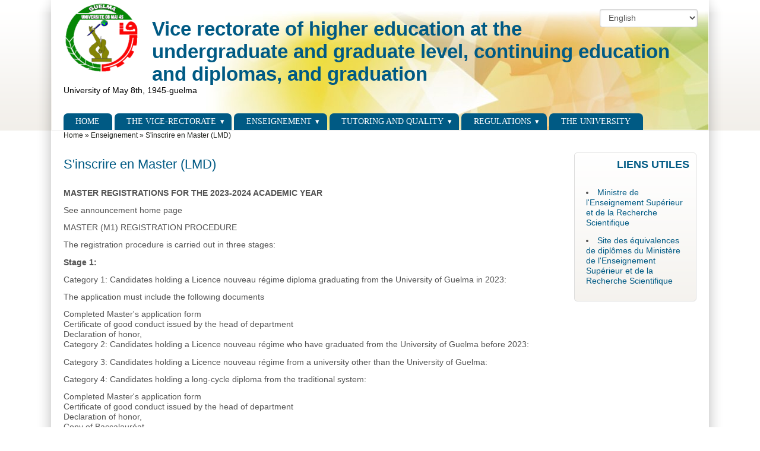

--- FILE ---
content_type: text/html; charset=utf-8
request_url: https://formation.univ-guelma.dz/en/node/113
body_size: 18821
content:
<!DOCTYPE html>
<!--[if IEMobile 7]><html class="iem7"  lang="en" dir="ltr"><![endif]-->
<!--[if lte IE 6]><html class="lt-ie9 lt-ie8 lt-ie7"  lang="en" dir="ltr"><![endif]-->
<!--[if (IE 7)&(!IEMobile)]><html class="lt-ie9 lt-ie8"  lang="en" dir="ltr"><![endif]-->
<!--[if IE 8]><html class="lt-ie9"  lang="en" dir="ltr"><![endif]-->
<!--[if (gte IE 9)|(gt IEMobile 7)]><!--><html lang="en" dir="ltr"><!--<![endif]-->

<head>
<title>S'inscrire en Master (LMD) | Vice rectorate of higher education at the undergraduate and graduate level, continuing education and diplomas, and graduation</title>
<meta name="HandheldFriendly" content="true" />
<meta name="viewport" content="width=device-width, initial-scale=1" />
<meta name="MobileOptimized" content="width" />
<meta http-equiv="Content-Type" content="text/html; charset=utf-8" />
<link rel="shortcut icon" href="https://formation.univ-guelma.dz/sites/formation.univ-guelma.dz/files/logo_0.png" />
<meta name="description" content="MASTER REGISTRATIONS FOR THE 2023-2024 ACADEMIC YEAR See announcement home page MASTER (M1) REGISTRATION PROCEDURE The registration procedure is carried out in three stages: Stage 1: Category 1: Candidates holding a Licence nouveau régime diploma graduating from the University of Guelma in 2023: The application must include the following documents Completed Master&#039;s" />
<meta name="generator" content="Drupal 7 (https://www.drupal.org)" />
<link rel="canonical" href="https://formation.univ-guelma.dz/en/node/113" />
<link rel="shortlink" href="https://formation.univ-guelma.dz/en/node/113" />
      <link rel="stylesheet" media="screen" href="/sites/all/themes/zeropoint/_custom/headerimg/rotate.php?1768763702" />
  <style media="all">
@import url("https://formation.univ-guelma.dz/sites/all/themes/zeropoint/css/drupal/drupal-system-min.css?rp18vm");
</style>
<style media="all">
@import url("https://formation.univ-guelma.dz/sites/all/themes/zeropoint/css/drupal/drupal-default-min.css?rp18vm");
@import url("https://formation.univ-guelma.dz/sites/all/modules/views/css/views.css?rp18vm");
@import url("https://formation.univ-guelma.dz/sites/all/modules/ckeditor/css/ckeditor.css?rp18vm");
</style>
<style media="all">
@import url("https://formation.univ-guelma.dz/sites/all/modules/ctools/css/ctools.css?rp18vm");
@import url("https://formation.univ-guelma.dz/sites/all/modules/lang_dropdown/lang_dropdown.css?rp18vm");
</style>
<link rel="stylesheet" href="https://unpkg.com/purecss@0.6.0/build/pure-min.css?rp18vm" media="all" />

<!--[if IE 8]>
<link rel="stylesheet" href="https://unpkg.com/purecss@0.6.0/build/grids-responsive-old-ie-min.css?rp18vm" media="all" />
<![endif]-->

<!--[if gt IE 8]><!-->
<link rel="stylesheet" href="https://unpkg.com/purecss@0.6.0/build/grids-responsive-min.css?rp18vm" media="all" />
<!--<![endif]-->
<style media="all">
@import url("https://formation.univ-guelma.dz/sites/all/themes/zeropoint/css/style-zero.css?rp18vm");
@import url("https://formation.univ-guelma.dz/sites/all/themes/zeropoint/css/ink.css?rp18vm");
@import url("https://formation.univ-guelma.dz/sites/all/themes/zeropoint/_custom/custom-style.css?rp18vm");
</style>
<style media="print">
@import url("https://formation.univ-guelma.dz/sites/all/themes/zeropoint/css/print.css?rp18vm");
</style>
<script src="https://formation.univ-guelma.dz/sites/all/modules/jquery_update/replace/jquery/1.12/jquery.min.js?v=1.12.4"></script>
<script src="https://formation.univ-guelma.dz/misc/jquery-extend-3.4.0.js?v=1.12.4"></script>
<script src="https://formation.univ-guelma.dz/misc/jquery-html-prefilter-3.5.0-backport.js?v=1.12.4"></script>
<script src="https://formation.univ-guelma.dz/misc/jquery.once.js?v=1.2"></script>
<script src="https://formation.univ-guelma.dz/misc/drupal.js?rp18vm"></script>
<script src="https://formation.univ-guelma.dz/sites/all/modules/jquery_update/js/jquery_browser.js?v=0.0.1"></script>
<script src="https://formation.univ-guelma.dz/sites/all/modules/lang_dropdown/lang_dropdown.js?rp18vm"></script>
<script>jQuery.extend(Drupal.settings, {"basePath":"\/","pathPrefix":"en\/","setHasJsCookie":0,"ajaxPageState":{"theme":"zeropoint","theme_token":"UtonQqieExhN7YLKfXTYH7ZK4GUoFQMu4XVZ0Cz4yco","js":{"sites\/all\/modules\/jquery_update\/replace\/jquery\/1.12\/jquery.min.js":1,"misc\/jquery-extend-3.4.0.js":1,"misc\/jquery-html-prefilter-3.5.0-backport.js":1,"misc\/jquery.once.js":1,"misc\/drupal.js":1,"sites\/all\/modules\/jquery_update\/js\/jquery_browser.js":1,"sites\/all\/modules\/lang_dropdown\/lang_dropdown.js":1},"css":{"sites\/all\/themes\/zeropoint\/css\/drupal\/drupal-system-min.css":1,"sites\/all\/themes\/zeropoint\/css\/drupal\/drupal-default-min.css":1,"sites\/all\/modules\/views\/css\/views.css":1,"sites\/all\/modules\/ckeditor\/css\/ckeditor.css":1,"sites\/all\/modules\/ctools\/css\/ctools.css":1,"sites\/all\/modules\/lang_dropdown\/lang_dropdown.css":1,"https:\/\/unpkg.com\/purecss@0.6.0\/build\/pure-min.css":1,"https:\/\/unpkg.com\/purecss@0.6.0\/build\/grids-responsive-old-ie-min.css":1,"https:\/\/unpkg.com\/purecss@0.6.0\/build\/grids-responsive-min.css":1,"sites\/all\/themes\/zeropoint\/css\/style-zero.css":1,"sites\/all\/themes\/zeropoint\/css\/ink.css":1,"sites\/all\/themes\/zeropoint\/_custom\/custom-style.css":1,"sites\/all\/themes\/zeropoint\/css\/print.css":1}},"urlIsAjaxTrusted":{"\/en\/node\/113":true}});</script>
</head>

<body id="pid-node-113" class="html not-front not-logged-in one-sidebar sidebar-second page-node page-node- page-node-113 node-type-page i18n-en not-admin section-node bi32 ml fs0 nb1 nbl rnd pi himg lg-en" >
  <div id="skip-link">
    <a href="#main" class="element-invisible element-focusable">Skip to main content</a>
    <a href="#search-block-form" class="element-invisible element-focusable">Skip to search</a>
  </div>

<div id="pgwp">
<div id="top_bg">
<div class="sizer0 clearfix" style="max-width:85em;">
<div id="top_left">
<div id="top_right">
<div id="headimg">

<div id="header" role="banner">
<div class="clearfix">
  <div id="top-elements">
        <div id="topreg">  <div class="region region-topreg">
    <div class="block-wrapper odd block_1">
  <div id="block-lang_dropdown-language" class="block block-lang-dropdown ">
                <div class="content">
      <form class="lang_dropdown_form language pure-form" id="lang_dropdown_form_language" action="/en/node/113" method="post" accept-charset="UTF-8"><div><div class="form-item form-type-select form-item-lang-dropdown-select">
 <select class="lang-dropdown-select-element form-select" id="lang-dropdown-select-language" style="width:165px" name="lang_dropdown_select"><option value="ar">العربية</option><option value="TI">Tifinagh</option><option value="fr">Français</option><option value="en" selected="selected">English</option><option value="es">Espagnol</option></select>
</div>
<input type="hidden" name="ar" value="/ar/node/113" />
<input type="hidden" name="TI" value="/Tifinagh/node/113" />
<input type="hidden" name="fr" value="/fr/sinscrire-en-master-lmd" />
<input type="hidden" name="en" value="/en/node/113" />
<input type="hidden" name="es" value="/es/node/113" />
<noscript><div>
<input type="submit" id="edit-submit" name="op" value="Go" class="pure-button form-submit" />
</div></noscript><input type="hidden" name="form_build_id" value="form-EoxK4fUp5bEW1e5VGgopu_bHcnZqlroLU-d4Ipb76N0" />
<input type="hidden" name="form_id" value="lang_dropdown_form" />
</div></form>    </div>
  </div>
</div>
  </div>
</div>  </div>
  <a href="/en" title="Home"><img src="https://formation.univ-guelma.dz/sites/formation.univ-guelma.dz/files/univ_0.png" alt="Home" class="logoimg" /></a>  <div id="name-and-slogan">
            <p id="site-name"><a href="/en" title="Home">Vice rectorate of higher education at the undergraduate and graduate level, continuing education and diplomas, and graduation</a></p>
        <div id="site-slogan">University of  May 8th, 1945-guelma</div>  </div>
</div>
<div class="menuband clearfix">
  <div id="menu" class="menu-wrapper">
      <a href="/en" class="pure-menu-heading" title="University of  May 8th, 1945-guelma">
      <img src="https://formation.univ-guelma.dz/sites/formation.univ-guelma.dz/files/univ_0.png" alt="Home" class="logomob" />      Vice rectorate of higher education at the undergraduate and graduate level, continuing education and diplomas, and graduation    </a>
        <a href="#" id="toggles" class="menu-toggle"><s class="bars"></s><s class="bars"></s><div class="element-invisible">toggle</div></a>
    <div class="pure-menu pure-menu-horizontal menu-transform" role="navigation" aria-label="Menu">
      <div class="element-invisible">Main menu</div>
      <ul  class="pure-menu-list"><li class="pure-menu-item"><a href="/en" title="" class="first leaf pure-menu-link menu-1076">Home</a></li><li class="pure-menu-item pure-menu-has-children pure-menu-allow-hover"><a href="#" title="" class="expanded pure-menu-link menu-1079 nolink" tabindex="0">The Vice-Rectorate</a><ul  class="pure-menu-children"><li class="pure-menu-item"><a href="/en/presentation" class="first leaf pure-menu-link menu-1182">Presentation</a></li><li class="pure-menu-item"><a href="/en/statistiques" class="leaf pure-menu-link menu-1211">Statistiques</a></li><li class="pure-menu-item"><a href="/en/node/132" title="" class="leaf pure-menu-link menu-1085">The Vice Rector Message</a></li><li class="pure-menu-item"><a href="/en/organizational-chart" class="last leaf pure-menu-link menu-1184">Organizational Chart</a></li></ul>
</li><li class="pure-menu-item pure-menu-has-children pure-menu-allow-hover"><a href="#" title="" class="active-trail pure-menu-link menu-1094 nolink" tabindex="0">Enseignement</a><ul  class="pure-menu-children"><li class="pure-menu-item"><a href="/en/register-license-lmd" class="first leaf pure-menu-link menu-1212">Register for a License (LMD)</a></li><li class="pure-menu-item"><a href="/en/node/113" title="" class="active-trail pure-menu-link menu-1163 active">Register in Master (LMD)</a></li><li class="pure-menu-item"><a href="/en/node/114" title="" class="leaf pure-menu-link menu-1164">LMD system</a></li><li class="pure-menu-item"><a href="/en/node/115" title="" class="leaf pure-menu-link menu-1165">transfers</a></li><li class="pure-menu-item"><a href="/en/node/175" class="leaf pure-menu-link menu-1265">Bachelor&#039;s degree programs</a></li><li class="pure-menu-item"><a href="/en/node/176" class="last leaf pure-menu-link menu-1266">Master’s degree programs</a></li></ul>
</li><li class="pure-menu-item pure-menu-has-children pure-menu-allow-hover"><a href="#" title="" class="expanded pure-menu-link menu-1097 nolink" tabindex="0">Tutoring and Quality</a><ul  class="pure-menu-children"><li class="pure-menu-item"><a href="/en/node/118" title="" class="first leaf pure-menu-link menu-1166">Self Evaluation</a></li><li class="pure-menu-item"><a href="/en/node/117" title="" class="leaf pure-menu-link menu-1167">Qualité</a></li><li class="pure-menu-item"><a href="/en/node/116" title="" class="last leaf pure-menu-link menu-1168">tutoring</a></li></ul>
</li><li class="pure-menu-item pure-menu-has-children pure-menu-allow-hover"><a href="#" title="" class="expanded pure-menu-link menu-1100 nolink" tabindex="0">Regulations</a><ul  class="pure-menu-children"><li class="pure-menu-item"><a href="#" title="" class="first leaf pure-menu-link menu-1106 nolink" tabindex="0">Regulatory Procedures</a></li><li class="pure-menu-item"><a href="/en/node/119" title="" class="leaf pure-menu-link menu-1109">Educational Leaders</a></li><li class="pure-menu-item"><a href="/en/node/135" title="" class="leaf pure-menu-link menu-1112">Internal Regulations</a></li><li class="pure-menu-item"><a href="/en/node/178" class="last leaf pure-menu-link menu-1270">Regulatory Text</a></li></ul>
</li><li class="pure-menu-item"><a href="http://www.univ-guelma.dz/" title="" class="last leaf pure-menu-link menu-1103">The university</a></li></ul>
    </div>
    </div>
</div>
</div>

</div></div></div></div></div>

<div id="body_bg">
<div class="sizer0 clearfix" style="max-width:85em;">
<div id="body_left">
<div id="body_right">


<div id="breadcrumb" class="clearfix"><div class="element-invisible">You are here</div><ul class="breadcrumb"><li class="breadcrumb-1"><a href="/en">Home</a> &raquo; </li><li class="breadcrumb-2"><a href="#" title="" class="nolink" tabindex="0">Enseignement</a> &raquo; </li><li class="breadcrumb-last">S&#039;inscrire en Master (LMD)</li></ul></div><div class="by"><a href="https://www.radut.com/" title="Page | Dr. Radut">DR</a></div>

<div class="clearfix">


<div id="middlecontainer" class="pure-g">
  <div class="pure-u-1 pure-u-md-19-24">
    <div id="main" role="main">
                  <h1 class="title">S&#039;inscrire en Master (LMD)</h1>            <div class="tabs"></div>
                          <div class="region region-content">
    <div class="block-wrapper odd block_1">
  <div id="block-system-main" class="block block-system ">
                <div class="content">
      <div id="node-113" class="node node-page clearfix">

  
      
  
  <div class="content clearfix">
    <div class="field field-name-body field-type-text-with-summary field-label-hidden"><div class="field-items"><div class="field-item even"><p><strong>MASTER REGISTRATIONS FOR THE 2023-2024 ACADEMIC YEAR</strong></p>
<p>See announcement home page</p>
<p>MASTER (M1) REGISTRATION PROCEDURE</p>
<p>The registration procedure is carried out in three stages:</p>
<p><strong>Stage 1:</strong></p>
<p>Category 1: Candidates holding a Licence nouveau régime diploma graduating from the University of Guelma in 2023:</p>
<p>The application must include the following documents</p>
<p>Completed Master's application form<br />
Certificate of good conduct issued by the head of department<br />
Declaration of honor,<br />
Category 2: Candidates holding a Licence nouveau régime who have graduated from the University of Guelma before 2023:</p>
<p>Category 3: Candidates holding a Licence nouveau régime from a university other than the University of Guelma:</p>
<p>Category 4: Candidates holding a long-cycle diploma from the traditional system:</p>
<p>Completed Master's application form<br />
Certificate of good conduct issued by the head of department<br />
Declaration of honor,<br />
Copy of Baccalauréat<br />
Copy of new system Bachelor's degree<br />
Copy of the appendix to the licence nouveau régime diploma,<br />
Copies of transcripts,<br />
See the Academic Calendar for each academic year to find out when applications can be sent by post or by hand.</p>
<p>Please note Incomplete applications will be rejected.</p>
<p><strong>Stage 2:</strong><br />
Pre-selection on the basis of the application file according to the grading system (Arrete 714 du 03 novembre 2011 fr) and according to each category of applicant (n° <a href="/sites/formation.univ-guelma.dz/files/Arr%C3%A9t%C3%A9%20n%C2%B0998%20du%2002%20Aout%202022.pdf">Arrété n°998 du 02 Aout 2022</a> Portant conditions d'inscription aux études universitaires en vue de l'obtention du diplôme de Master).</p>
<p><strong>Stage3 :</strong><br />
Admissions decision by the admissions committee comprising Messrs.</p>
<p>The Vice-Rector for Higher Education, Continuing Education and Diplomas <br />
Vice-Dean for Studies and Student Affairs <br />
The Head of Department <br />
The Head of the open Master's program.</p>
<p>The results of selected candidates will be made available exclusively via the university website</p>
<p><a href="http://www.univ-guelma.dz">www.univ-guelma.dz</a></p>
<p>Translated with <a href="http://www.DeepL.com/Translator">www.DeepL.com/Translator</a> (free version)</p>
<p> </p>
</div></div></div>  </div>

  
  
</div>
    </div>
  </div>
</div>
  </div>
          </div>
  </div>
  <div class="pure-u-1 pure-u-md-5-24">
    <div id="sidebar-right" role="complementary">  <div class="region region-sidebar-second">
    <div class="block-wrapper odd block_1">
  <div id="block-block-13" class="block block-block themed-block">
                  <div class="block-icon"></div>
                <div class="title block-title">Liens utiles</div>
                  <div class="content">
      <ul><li><a href="http://www.mesrs.dz/" target="_blank">Ministre de l'Enseignement Supérieur et de la Recherche Scientifique</a></li>
</ul><ul><li><a href="http://equiv.mesrs.dz:8080/ext-equiv/" target="_blank">Site des équivalences de diplômes du Ministère de l'Enseignement Supérieur et de la Recherche Scientifique</a></li>
</ul>    </div>
  </div>
</div>
  </div>
</div>
  </div>
</div>
</div>


  <div role="navigation" aria-label="Menu 2">
  <div class="element-invisible">Main menu</div><ul id="menu2" class="links clearfix"><li class="menu-1076 first"><a href="/en" title="">Home</a></li>
<li class="menu-1079"><a href="#" title="" class="nolink" tabindex="0">The Vice-Rectorate</a></li>
<li class="menu-1094 active-trail"><a href="#" title="" class="active-trail nolink" tabindex="0">Enseignement</a></li>
<li class="menu-1097"><a href="#" title="" class="nolink" tabindex="0">Tutoring and Quality</a></li>
<li class="menu-1100"><a href="#" title="" class="nolink" tabindex="0">Regulations</a></li>
<li class="menu-1103 last"><a href="http://www.univ-guelma.dz/" title="">The university</a></li>
</ul>    </div>

</div></div></div></div>

<div id="bottom_bg">
<div class="sizer0 clearfix" style="max-width:85em;">
<div id="bottom_left">
<div id="bottom_right">

<div id="footer" class="pure-g" role="contentinfo">
<div class="pure-u-1 pure-u-md-1-5"><div id="soclinks"><a href="https://www.facebook.com/Universite8mai1945" class="sociallinks facebook" rel="nofollow" title="facebook">.</a><a href="/en/twitter.com/UnivGuelma" class="sociallinks twitter" rel="nofollow" title="twitter">.</a><a href="https://www.youtube.com/channel/UClkpE_bg6wQTQz0Z1SssP7g" class="sociallinks youtube" rel="nofollow" title="youtube">.</a></div></div>
<div class="pure-u-1 pure-u-md-3-5">  <div class="region region-footer">
    <div class="block-wrapper odd block_1">
  <div id="block-block-16" class="block block-block ">
                        <div class="title block-title">Contact</div>
                  <div class="content">
      <p><strong>Téléphone et Fax : 037 11 60 39</strong></p>
    </div>
  </div>
</div>
  </div>
</div>
<div class="pure-u-1 pure-u-md-1-5"></div>
</div>
<div id="brand"></div>

</div></div></div></div></div>

<!--[if IE 9]>
<script async src="/sites/all/themes/zeropoint/js/classList.min.js"></script>
<![endif]-->
<!--[if gte IE 9]><!-->
<script async src="/sites/all/themes/zeropoint/js/toggles.min.js"></script>
<!--<![endif]-->
</body>
</html>

--- FILE ---
content_type: text/css
request_url: https://formation.univ-guelma.dz/sites/all/themes/zeropoint/css/style-zero.css?rp18vm
body_size: 21517
content:
/* style-zero.css, v5.06 2020/04/22
 *
 * ZERO POINT responsive theme for Drupal 7
 * Dr. Florian Radut, florian@radut.net
 */

body {
	margin: 0;
	padding: 0;
	line-height: 1.25em;
	color: #535353;
}

/* Font size */
.fs0 { font-size: .85em; }
.fs1 { font-size: 1em; }
.fs2 { font-size: 1.1em; }

/* MARKUP FREE CLEARING */
.clearfix {
	min-height: 0;
}

/* MAIN LAYOUT */

#pgwp {
	position: relative;
}
.sizer0 {
	margin: 0 auto;
}
#middlecontainer, #sidebar-left, #sidebar-right {
	margin: 10px;
}
#main {
	margin: 7px 10px;
}
#top_right, #body_right {
	padding: 0 25px;
}

h1, h2 {
	padding-bottom: .3em;
	margin: .6em 0;
}
h3, h4, h5, h6 {
	margin: .9em 0 0 0;
}
h1 {
	font-size: 1.6em;
	line-height: normal;
}
h2, h3.block-title, .block-title { font-size: 1.3em; font-weight: bold; }
h3 { font-size: 1.1em; }
h4, h5, h6 { font-size: 1em; }

p {
	margin-top: .5em;
	margin-bottom: .9em;
}
a {text-decoration: none;}
a:hover, a:focus {text-decoration: underline;}
fieldset {
	border: 1px solid #ccc;
}
pre {
	background: #eee;
	padding: .75em 1.5em;
	border: 1px solid #ddd;
}
table {
	width: 100%;
}
th, td {
	padding: .3em;
}
.links {
	margin: 0;
	clear: both;
}
.comment .links {
	margin-bottom: 0;
}
ul {
	list-style-position: inside;
}
ul.links {
	padding: 0;
}
ul.links li {
	display: inline;
	list-style-type: none;
	padding: 0 4px;
}
ul.links li.first, ul.links li.taxonomy-term-reference-0 {
	border: none;
}
ul.primary {
	white-space: normal;
}
#help {
	font-size: .9em;
	margin-bottom: 1em;
}
.error {
	border-color: red !important;
}
.title, .title a {
	margin: 0 auto;
}
.block {
	padding-bottom: .75em;
	margin-bottom: .5em;
}
.block .title {
	padding: 0;
	margin: 0 0 .25em 0;
}
.block title a {
	font-weight: bold;
}
.block .content {
	padding: 0;
	margin: 0;
}
.block ul {
	padding: 0 .6em;
}
.themed-block {
	padding: 5px;
	margin-bottom: 15px;
}
.themed-block .title {
	padding: 6px;
	text-transform: uppercase;
}
.themed-block .content {
	padding: 6px;
}
.sections .block {
	margin: 15px 20px;
}
.sections .themed-block {
	margin: 15px 10px 0;
}
.field-name-body ul {
	padding: 0 1.6em;
}
.field-type-taxonomy-term-reference {
	clear: both;
	margin: .3em 0;
}
#header .block-search .pure-form input[type="text"] {
	padding: .2em .4em;
	width: 9em;
	float: none;
}
#header #search-block-form input[type=image].pure-button {
	width: 1.5em;
	height: 1.5em;
	margin: .4em 0 0 0;
	float: right; /* LTR */
}
#search-block-form input[type="submit"].pure-button {
	padding: .2em .4em;
}
#search-block-form input[type="text"] {
	float: left; /* LTR */
}
#search-block-form input[type=image].pure-button {
	border: none;
	padding: 0;
	background-color: transparent;
	width: 2em;
	height: 2em;
}
#main h2.title a { /* front, node */
	font-size: 120%;
	line-height: normal;
	font-weight: normal;
	text-transform: none;
}
#main h1.title {	/* node */
	font-size: 160%;
	padding: 10px 0;
	font-weight: normal;
	text-transform: none;
}
.node {
	margin: .5em 0 2em 0;
}
.node.teaser {
	padding-bottom: 5px;
}
.node .content, .comment .content {
	margin: .5em 0;
}
.submitted {
	font-size: .8em;
}
.comment {
	padding: .5em;
	margin-bottom: 1em;
}
.comment .title {
	padding: 10px 0 12px 19px; /* LTR */
}
.comment .title a {
	font-weight: normal;
}
.comment .new {
	text-align: right;
	font-weight: bold;
	font-size: .8em;
	float: right; /* LTR */
	color: red;
}
.comment-wrapper {
	padding: 25px 0;
}
.title.comments-header, .title.comment-form {
	margin: 25px 0 15px 0;
}
.node .user-picture, .comment .user-picture {
	float: right; /* LTR */
	padding: 0 0 .5em .5em; /* LTR */
}
.node-unpublished,
.comment-unpublished {
	background: #fdd !important;
}
.signature p {
	font-size: .85em;
	margin: 7px 0;
}
blockquote {
	padding: 0 0 0 .5em; /* LTR */
	border-left: 4px solid #ddd; /* LTR */
	font-style: italic;
}
.messages {
	padding: .3em;
	margin-bottom: 1em;
}
.form-item label {
	font-size: 1em;
}
#header .block, #header .content,
#footer .block {
	margin: 0;
	padding: 0;
}
.logoimg {
	float: left; /* LTR */
	padding: 5px 20px;
}
#name-and-slogan {
	padding: 30px 20px;
}
#site-name {
	margin: 0;
	padding: 0;
}
p#site-name a, p#site-name a:hover,
h1#site-name a, h1#site-name a:hover {
	font-weight: bold;
	text-decoration: none;
	line-height: normal;
}
p#site-name a, p#site-name a:hover {
	font-size: 2.4em;
}
h1#site-name a, h1#site-name a:hover {
	font-size: 1.5em;
}
#top-elements {
	float: right; /* LTR */
	text-align: right; /* LTR */
	padding: 15px;
}
#mission {
	margin-top: 10px;
	padding: 0 10px;
	font-weight: normal;
	font-size: .85em;
}
#user_links {
	padding: 10px 0;
	display: inline;
}
.breadcrumb {
	padding: 0 20px;
	font-size: .85em;
	clear: both;
}
.breadcrumb, .breadcrumb a {
	font-weight: normal;
}
ul.breadcrumb {
	margin: 0;
}
ul.breadcrumb li {
	display: inline;
}
#section1 {
	padding: 5px 10px 0;
}
#section2 {
	padding: 0 10px 20px;
}
#main .block {
	padding-top: 10px;
}
#footer {
	text-align: center;
	font-size: .85em;
	margin: 5px 20px 0;
}
.by {
	position: absolute;
	bottom: 0;
	right: 0; /* LTR */
	text-align: right;
	clear: both;
	font-size: .75em;
	margin: -1em 1em;
}
.by a:hover {
	text-decoration: none;
}
#forum td {
	padding: .5em;
}
#forum td.container .name a {
	padding: 10px 0 10px 40px; /* LTR */
}
#forum td .name a {
	font-weight: bold;
}
.block-forum h3 {
	margin-bottom: .5em;
}
.in-maintenance #main {
	width: 85%;
	margin: 50px auto;
}
.book-navigation ul.menu {
	clear: both;
	margin: 0;
	padding: 1em 2em;
	border: none;
}
.page-admin th,
.page-admin td {
	padding: .1em .3em;
}
.himg #headimg {
	border-bottom: 1px solid #eee;
}


/* MODULE SPECIFIC STYLES */

.panel-col-top .node .content {
	background-image: none;
}
.block-image .content {
	text-align: center;
	padding: 0 !important;
	background: none !important;
}
.mceContentBody {
	background: #eee !important;
}
.mceContentBody a:link {
	font-weight: normal;
}
.view .view-comments-recent .views-field-subject {
	font-weight: bold;
}
.view .views-admin-links li {
	background: transparent !important;
}
.block-gmaplocation .content {
	text-align: center;
}
.block-gmaplocation a.active {
	background-image: none !important;
	padding: 0 !important;
}
li.topic_reply {
	list-style-type: none;
}
.sitemap-box h2, .byy {
	display: none;
}
.pane-content h2.title a {
	font-size: 1.4em;
}
.page-admin-appearance-settings .fieldset-wrapper {
	margin: 0 0 0 1em; /* LTR */
}


/* pure forms */

.pure-button, .form-item {
	margin: .2em;
}
.pure-form select {
	padding: .4em .7em;
}
#header .form-text, #header .pure-button {
	display: inline-block;
}
#header .form-text {
	margin: .3em 0;
}
.pure-form input, .pure-form select {
	max-width: 100%;
}


/* pager */

.item-list .pager li {
	padding: 0;
	margin: 0 -0.15em;
}
.pure-paginator li a {
	margin: 0;
}
.pure-paginator .pure-button {
	border-radius: 0;
	border: 0 !important;
}
.pure-paginator a {
	text-decoration: none;
}
.block .content ul.pager {
	padding: 10px 0 0 0;
}


/* MENU & link STYLES */

.ml .pure-menu-horizontal, .ml #submenu {
	text-align: left;
}
.mc .pure-menu-horizontal, .mc #submenu, #menu2 {
	text-align: center;
}
.mr .pure-menu-horizontal, .mr #submenu {
	text-align: right;
}

#submenu {
	padding: 1px 20px;
}
#submenu li {
	border: none;
	padding: 2px 0;
}
#submenu a {
	display: inline-block;
	padding: 2px 5px;
}
#submenu li a:hover, #menu2 a:hover, #footer a:hover {
	text-decoration: none;
}

/* Dropdown */

.menu-wrapper {
	-webkit-font-smoothing: antialiased;
	position: relative;
	z-index: 90;
}
.pure-menu-heading {
	padding: .4em 0 0 0;
	font-size: 1.3em;
	font-weight: bold;
	text-decoration: none !important;
	white-space: normal;
	float: left; /* LTR */
	margin: 0 0 0 10px; /* LTR */
	display: none;
}
.menu-toggle {
	width: 2.3em;
	height: 2.3em;
	float: right; /* LTR */
	margin: 0 10px 0 0; /* LTR */
	display: none;
}
.menu-toggle .bars {
	display: block;
	width: 1.25em;
	height: .13em;
	border-radius: 6.25em;
	position: relative;
	top: 1.2em;
	left: .5em; /* LTR */
	-webkit-transition: all .5s;
	-moz-transition: all .5s;
	-ms-transition: all .5s;
	transition: all .5s;
}
.menu-toggle .bars:first-child {
	top: 1.3em; /* bars' intersection correction */
	-webkit-transform: translateY(-6px);
	-moz-transform: translateY(-6px);
	-ms-transform: translateY(-6px);
	transform: translateY(-6px);
}
.menu-toggle.x .bars {
	-webkit-transform: rotate(45deg);
	-moz-transform: rotate(45deg);
	-ms-transform: rotate(45deg);
	transform: rotate(45deg);
}
.menu-toggle.x .bars:first-child {
	-webkit-transform: rotate(-45deg);
	-moz-transform: rotate(-45deg);
	-ms-transform: rotate(-45deg);
	transform: rotate(-45deg);
}
.open .menu-transform {
	clear: both;
}
.pure-menu-horizontal {
	white-space: normal;
}
.pure-menu-list {
	padding: 0 18px;
}
.pure-menu-list li { /* IE7 */
	list-style: none;
}
.pure-menu-link, .pure-menu-disabled {
	padding: .4em 1.5em; /* items dimenssions */
}
.pure-menu-link {
	text-decoration: none !important;
	text-transform: uppercase;
	font-family: "times new roman", Verdana;
	margin: 0 2px;
	text-align: left; /* LTR */
}
.pure-menu-children {
	box-shadow: 5px 5px 5px #999;
}
.pure-menu-children .pure-menu-link {
	margin: 0;
}
.pure-menu-children .pure-menu-children {
	left: 100%; /* LTR */
	top: 0;
}

/* Dropdown delay */
.pure-menu-children {
	display: block;
	opacity: 0;
	visibility: hidden;
	-webkit-transition: all 0.35s ease-in;
	-moz-transition: all 0.35s ease-in;
	-o-transition: all 0.35s ease-in;
	transition: all 0.35s ease-in;
}
.pure-menu-item:hover > .pure-menu-children {
	opacity: 1;
	visibility: visible;
}

/* Dropdown arrows */
.pure-menu-horizontal .pure-menu-has-children > .pure-menu-link:after {
	content: "\25BE";
	margin: 0 -.6em 0 0; /* LTR */
}
.pure-menu-has-children .pure-menu-has-children > .pure-menu-link:after {
	content: "\25B8";
}


/* Social links */
#soclinks {
	padding: 5px;
}
#soclinks a, #soclinks a:hover, #soclinks a:focus {
	color: transparent !important;
}
#soclinks .sociallinks {
	background: url(../images/all/_sprites_soc.png) no-repeat 0 99px;
	display: inline-block;
	width: 32px;
	height: 32px;
	margin: 0;
	padding: 0;
}
#soclinks .facebook { background-position: 0 0; }
#soclinks .flickr { background-position: 0 -32px; }
#soclinks .googleplus { background-position: 0 -64px; }
#soclinks .instagram { background-position: 0 -96px; }
#soclinks .linkedin { background-position: 0 -128px; }
#soclinks .pinterest { background-position: 0 -160px; }
#soclinks .skype { background-position: 0 -192px; }
#soclinks .tumblr { background-position: 0 -224px; }
#soclinks .twitter { background-position: 0 -256px; }
#soclinks .vimeo { background-position: 0 -288px; }
#soclinks .youtube { background-position: 0 -320px; }


/* ROUNDED CORNERS */

.rnd .block.themed-block,
div.messages,
.rnd .form-actions .pure-button,
.rnd #submenu a,
.rnd #mission,
.rnd .comment,
.rnd .user-picture img,
.rnd blockquote {
	-webkit-border-radius: 5px;
	-moz-border-radius: 5px;
	border-radius: 5px;
}
.rnd .pure-menu-link,
.rnd .pure-menu-link a:hover,
.rnd .pure-menu-link a:focus {
	-webkit-border-radius: 7px 7px 0 0;
	-moz-border-radius: 7px 7px 0 0;
	border-radius: 7px 7px 0 0;
}
.rnd .pure-menu-children .pure-menu-link,
.rnd .pure-menu-children .pure-menu-link a:hover,
.rnd .pure-menu-children .pure-menu-link a:focus {
	-webkit-border-radius: 0;
	-moz-border-radius: 0;
	border-radius: 0;
}
.rnd .tabs a, .rnd .menu-toggle {
	border-radius: 5px 5px 0 0;
}
.rnd .pure-paginator .first .pure-button {
	border-radius: 6px 0px 0px 6px; /* LTR */
}
.rnd .pure-paginator .last .pure-button {
	border-radius: 0px 6px 6px 0px; /* LTR */
}


/* BLOCK ICONS */

.bi32 .block-icon {
	position: absolute;
	width: 32px;
	height: 32px;
	margin: -5px 0 0 -5px; /* LTR */
	background: url(../images/all/_sprites_block32.png) no-repeat 0 99px;
}
.bi48 .block-icon {
	position: absolute;
	width: 48px;
	height: 48px;
	margin: -15px 0 0 -18px; /* LTR */
	background: url(../images/all/_sprites_block48.png) no-repeat 0 99px;
}
.bi32 .themed-block .title, .bi48 .themed-block .title {
	text-align: right; /* LTR */
	padding: 6px 6px 6px 28px; /* LTR */
}

/*--- blog (icon_02) ---*/
.bi32 .block-blog .block-icon {	background-position: 0 -32px; }
.bi48 .block-blog .block-icon {	background-position: 0 -48px; }

/*--- image (icon_05) ---*/
.bi32 .block-image .block-icon, .bi32 .block-image_attach .block-icon,
.block-gallery_assist .block-icon { background-position: 0 -64px; }
.bi48 .block-image .block-icon, .bi48 .block-image_attach .block-icon,
.block-gallery_assist .block-icon { background-position: 0 -96px; }

/*--- comments (icon_01) ---*/
.bi32 .block-comment .block-icon, .bi32 .comments-block-icon .block-icon, .bi32 #block-views-comments_recent-block .block-icon,
.bi48 .block-comment .block-icon, .bi48 .comments-block-icon .block-icon, .bi48 #block-views-comments_recent-block .block-icon { background-position: 0 0; }

/*--- forums (icon_06) ---*/
.bi32 .block-forum .block-icon,
.bi32 #block-views-comments_recent-block .block-title { background-position: 0 -96px; }
.bi48 .block-forum .block-icon,
.bi48 #block-views-comments_recent-block .block-title { background-position: 0 -144px; }

/*--- book (icon_22) ---*/
.bi32 .block-book .block-icon { background-position: 0 -544px; }
.bi48 .block-book .block-icon { background-position: 0 -816px; }

/*--- views default (icon_07) ---*/
.bi32 .block-views .block-icon { background-position: 0 -128px; }
.bi48 .block-views .block-icon { background-position: 0 -192px; }

/*--- user login (icon_14) ---*/
.bi32 #block-user-login .block-icon { background-position: 0 -288px; }
.bi48 #block-user-login .block-icon { background-position: 0 -432px; }

/*--- user (icon_08, icon_12, icon_34) ---*/
.bi32 #block-system-navigation .block-icon,
.bi32 #block-system-user-menu .block-icon { background-position: 0 -160px; }
.bi48 #block-system-navigation .block-icon,
.bi48 #block-system-user-menu .block-icon { background-position: 0 -240px; }

.bi32 #block-system-management .block-icon { background-position: 0 -224px; }
.bi48 #block-system-management .block-icon { background-position: 0 -336px; }

.bi32 .block-shortcut .block-icon { background-position: 0 -608px; }
.bi48 .block-shortcut .block-icon { background-position: 0 -912px; }

/*--- user devel (icon_12) ---*/
.bi32 #block-menu-devel .block-icon { background-position: 0 -224px; }
.bi48 #block-menu-devel .block-icon { background-position: 0 -336px; }

/*--- user new/online (icon_19) ---*/
.bi32 #block-user-new .block-icon, .bi32 #block-user-online .block-icon { background-position: 0 -448px; }
.bi48 #block-user-new .block-icon, .bi48 #block-user-online .block-icon { background-position: 0 -672px; }

/*--- simplenews / Google groups /aggregator (icon_10) ---*/
.bi32 .block-simplenews .block-icon, .bi32 .block-google_groups .block-icon,
.bi32 .block-aggregator .block-icon { background-position: 0 -192px; }
.bi48 .block-simplenews .block-icon, .bi48 .block-google_groups .block-icon,
.bi48 .block-aggregator .block-icon { background-position: 0 -288px; }

/*--- menu / catalog (icon_13) ---*/
.bi32 .block-menu .block-icon, .bi32 .block-uc_catalog .block-icon { background-position: 0 -256px; }
.bi48 .block-menu .block-icon, .bi48 .block-uc_catalog .block-icon { background-position: 0 -384px; }

/*--- search (icon_15) ---*/
.bi32 .block-search .block-icon, .bi32 .block-google_cse .block-icon { background-position: 0 -320px; }
.bi48 .block-search .block-icon, .bi48 .block-google_cse .block-icon { background-position: 0 -480px; }

/*--- poll (icon_16) ---*/
.bi32 .block-poll .block-icon, .bi32 .block-i18npoll .block-icon { background-position: 0 -352px; }
.bi48 .block-poll .block-icon, .bi48 .block-i18npoll .block-icon { background-position: 0 -528px; }

/*--- most printed/emailed (icon_17) ---*/
.bi32 .block-print .block-icon, .bi32 .block-print_mail .block-icon { background-position: 0 -384px; }
.bi48 .block-print .block-icon, .bi48 .block-print_mail .block-icon { background-position: 0 -576px; }

/*--- popular content (icon_18) ---*/
.bi32 #block-node-recent .block-icon { background-position: 0 -416px; }
.bi48 #block-node-recent .block-icon { background-position: 0 -624px; }

/*--- locale (icon_20) ---*/
.bi32 .block-locale .block-icon { background-position: 0 -480px; }
.bi48 .block-locale .block-icon { background-position: 0 -720px; }

/*--- weather (icon_21) ---*/
.bi32 .block-weather .block-icon { background-position: 0 -512px; }
.bi48 .block-weather .block-icon { background-position: 0 -768px; }

/*--- shopping cart (icon_33) ---*/
.bi32 .block-uc_cart .block-icon { background-position: 0 -576px; }
.bi48 .block-uc_cart .block-icon { background-position: 0 -864px; }

.bi32 .cart-block-icon-empty, .bi32 .cart-block-icon-full,
.bi48 .cart-block-icon-empty, .bi48 .cart-block-icon-full {
	background: none;
	margin: 0;
	width: 0;
}


/* PAGE ICONS */

.book_printer img, .book_mail img, .book_pdf img {
	display: none;
}
.pi .book_printer, .pi .book_mail, .pi .book_pdf {
	margin: 0 0 0 5px; /* LTR */
	padding: 0 0 0 24px; /* LTR */
}
.pi .book_printer {
	background: url(../images/all/icons/printer.png) no-repeat 4px center; /* LTR */
}
.pi .book_mail {
	background: url(../images/all/icons/email.png) no-repeat 4px center; /* LTR */
}
.pi .book_pdf {
	background: url(../images/all/icons/pdf.png) no-repeat 4px center; /* LTR */
}
.pi .field-type-taxonomy-term-reference {
	background: url(../images/all/icons/tag.png) no-repeat left top; /* LTR */
	padding: 0 0 0 20px; /* LTR */
}
.pi .region-sidebar-first a.active, .pi .region-sidebar-second a.active {
	background: url(../images/all/icons/check.png) no-repeat right center; /* LTR */
	padding-right: 20px; /* LTR */
}
.region-sidebar-first .block-title a.active , .region-sidebar-second .block-title a.active	{
	background: none;
	padding: 0;
}
.pi li.comment-approve a {
	background: url(../images/all/icons/check.png) no-repeat left center; /* LTR */
	padding: 0 0 0 20px; /* LTR */
}
.pi .comment-add a {
	background: url(../images/all/icons/comment.png) no-repeat left center; /* LTR */
	padding: 0 0 0 20px; /* LTR */
}
.pi .comment-comments a {
	background: url(../images/all/icons/comments.png) no-repeat left center; /* LTR */
	padding: 0 0 0 20px; /* LTR */
}
.pi li.comment-delete a {
	background: url(../images/all/icons/trash.png) no-repeat left center; /* LTR */
	padding: 0 0 0 20px; /* LTR */
}
.pi li.comment-edit a {
	background: url(../images/all/icons/edit.png) no-repeat left center; /* LTR */
	padding: 0 0 0 20px; /* LTR */
}
.pi li.comment-reply a {
	background: url(../images/all/icons/reply.png) no-repeat left center; /* LTR */
	padding: 0 0 0 20px; /* LTR */
}
.pi .book_add_child a {
	background: url(../images/all/icons/page-add.png) no-repeat left center; /* LTR */
	padding: 0 0 0 20px; /* LTR */
}
.pi .node-readmore a {
	background: url(../images/all/icons/read_more.png) no-repeat left center; /* LTR */
	padding: 0 0 0 17px; /* LTR */
}
.pi .more-link a {
	background: url(../images/all/icons/more.png) no-repeat left -1px; /* LTR */
	padding: 0 0 0 20px; /* LTR */
	font-size: .8em;
}
.pi li.uin, .pi li.uout, .pi li.ulog, .pi li.ureg {
	border: none;
	margin: 0 5px;
}
.pi .blog_usernames_blog a,
.pi #block-system-user-menu li.first, .pi li.uin {
	background: url(../images/all/icons/user_green.png) no-repeat left center; /* LTR */
	padding: 0 4px 0 20px; /* LTR */
}
.pi #block-system-user-menu li.last, .pi li.uout {
	background: url(../images/all/icons/key_delete.png) no-repeat left center; /* LTR */
	padding: 0 4px 0 20px; /* LTR */
}
.pi li.ulog, .pi li.comment_forbidden a {
	background: url(../images/all/icons/key_add.png) no-repeat left center; /* LTR */
	padding: 0 4px 0 20px; /* LTR */
}
.pi li.ureg {
	background: url(../images/all/icons/user-multiple.png) no-repeat left center; /* LTR */
	padding: 0 4px 0 20px; /* LTR */
}


/* media screens (35.5 & 48 em) */

@media screen and (max-width: 48em) {
	#top_right, #body_right, #sidebar-left, #sidebar-right, #section1, #section2, #main {
		padding: 0;
		margin: 0;
	}
	#top_left, #top_right, #top_bg, #body_left, #body_right, #middlecontainer {
		background: none !important;
		border: none;
	}
	.himg #headimg, #headimg {
		border: none;
	}
	.himg #headimg {
		background-position: 100% 0;
	}
	.sections .block, .sections .themed-block {
		margin: 10px;
	}
	#top-elements {
		padding: 10px;
	}
	.breadcrumb {
		padding: 0 10px;
	}
	#submenu {
		padding: 1px 10px;
	}
	.divider {
		border: none !important;
	}
	.ml #submenu, .mr #submenu {
		text-align: center;
	}
	.nb1 #section1, .nb2 #section2, .nbl #sidebar-left, .nbr #sidebar-right, 
	.pure-menu-horizontal, .logoimg, .by, #name-and-slogan {
		display: none;
	}
	.pure-menu-allow-hover:hover > .pure-menu-children {
		display: block;
		position: relative;
		left: 0; /* LTR */
		padding: 0 0 0 1em; /* LTR */
	}
	.pure-menu-has-children > .pure-menu-link:after,
	.pure-menu-has-children .pure-menu-has-children > .pure-menu-link:after {
		content: "\25BE" !important;
	}
	.pure-menu-children {
		box-shadow: none !important;
	}
	.pure-menu-heading, .menu-toggle {
		display: block;
	}
	.logomob {
		float: left; /* LTR */
		margin: -0.4em .3em 0 0; /* LTR */
		height: 1.75em;
	}
	.pure-menu-list {
		padding: 0 10px;
	}
	.pure-menu-link {
		margin: 0;
		border-top: 1px solid #eee !important;
	}
	.rnd .pure-menu-link, .rnd .pure-menu-link a:hover,	.rnd .pure-menu-link a:focus {
		-webkit-border-radius: 0;
		-moz-border-radius: 0;
		border-radius: 0;
	}
}
